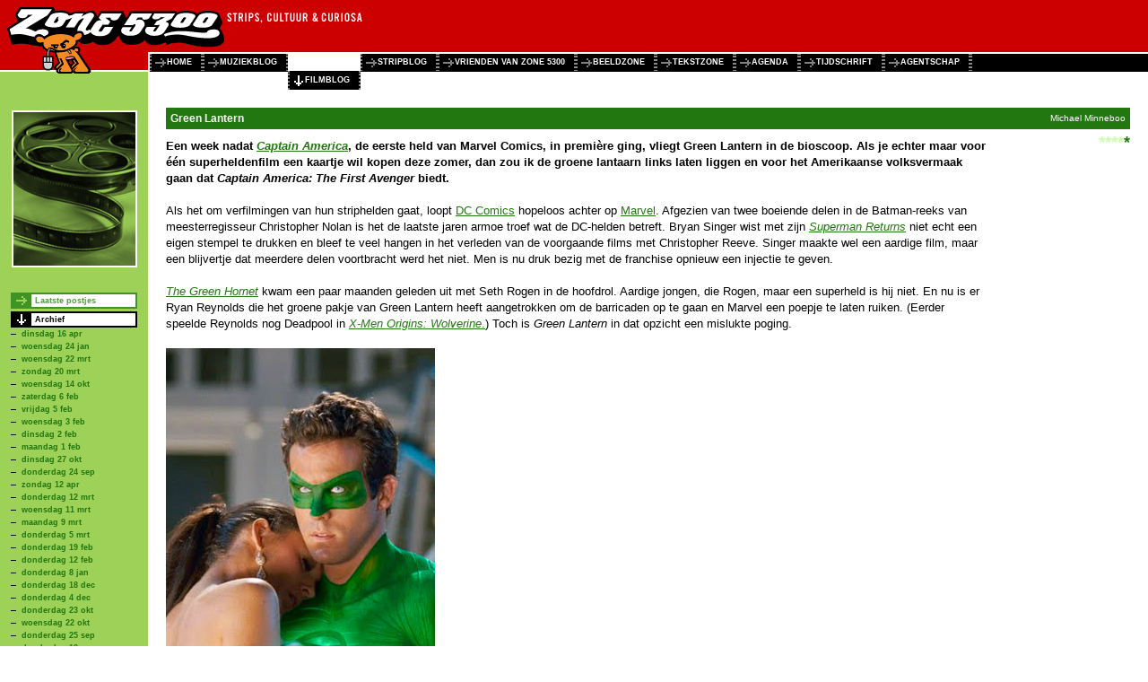

--- FILE ---
content_type: text/html; charset=UTF-8
request_url: http://www.zone5300.nl/special/filmblog/1-8-2011/
body_size: 18365
content:
<?xml version="1.0" encoding="UTF-8"?>
<!DOCTYPE html PUBLIC "-//W3C//DTD XHTML 1.0 Transitional//EN" "http://www.w3.org/TR/xhtml1/DTD/xhtml1-transitional.dtd">
<html xmlns="http://www.w3.org/1999/xhtml" xml:lang="nl" lang="nl">
<head>
	<base href="http://www.zone5300.nl/" />
	<meta charset="UTF-8">
	<title>Zone 5300: Zone 5300's Filmblog - 1-8-2011</title>
	<link rel="stylesheet" type="text/css" href="style/zone5300.css" />
	<link rel="stylesheet" type="text/css" href="style/weblog.css" />
	<style type="text/css">
		body {
			background:#FFF url(/images/3198.png) repeat-y;
			background-position:0 80px;
		}	
	</style>
	<!--[if IE]>
	<style type="text/css">
		#main {width:expression(document.body.clientWidth - 165);}
		#sidebar .submenu a {height:10px;}
	</style>
	<![endif]-->
</head>
<body onload="try{document.getElementById('com').name='com2'} catch(e){};">

<div id="header">
	<div id="banners"></div>
	<div id="menu">
		<ul>
			<li><a href=".">home</a></li>
			<li><a href="special/muziekblog/">muziekblog</a></li>
			<li id="active"><a href="special/filmblog/">filmblog</a></li>
			<li><a href="special/stripblog/">stripblog</a></li>
			<li><a href="special/vriendenvan/">vrienden van zone 5300</a></li>
			<li><a href="beeldzone">beeldzone</a></li>
			<li><a href="tekstzone">tekstzone</a></li>
			<li><a href="agenda">agenda</a></li>
			<li><a href="tijdschrift">tijdschrift</a></li>
			<li><a href="agentschap">agentschap</a></li>
			<li><span id="stop">&nbsp;</span></li>
		</ul>
	</div>
</div>

<div id="sidebar">
	<div class="item" style="border:none">
		<img src="images/3197.jpg" alt="" width="140" height="175" />
	</div>
			<div class="item submenu">
				<ul>
			<li><a href="special/filmblog/">Laatste postjes</a></li>
			<li><a href="special/filmblog/16-4-2024/"  class="current down">Archief</a>
				<ul>
					<li><a href="special/filmblog/16-4-2024/">dinsdag 16 apr</a></li>
					<li><a href="special/filmblog/24-1-2024/">woensdag 24 jan</a></li>
					<li><a href="special/filmblog/22-3-2023/">woensdag 22 mrt</a></li>
					<li><a href="special/filmblog/20-3-2022/">zondag 20 mrt</a></li>
					<li><a href="special/filmblog/14-10-2020/">woensdag 14 okt</a></li>
					<li><a href="special/filmblog/6-2-2016/">zaterdag  6 feb</a></li>
					<li><a href="special/filmblog/5-2-2016/">vrijdag  5 feb</a></li>
					<li><a href="special/filmblog/3-2-2016/">woensdag  3 feb</a></li>
					<li><a href="special/filmblog/2-2-2016/">dinsdag  2 feb</a></li>
					<li><a href="special/filmblog/1-2-2016/">maandag  1 feb</a></li>
					<li><a href="special/filmblog/27-10-2015/">dinsdag 27 okt</a></li>
					<li><a href="special/filmblog/24-9-2015/">donderdag 24 sep</a></li>
					<li><a href="special/filmblog/12-4-2015/">zondag 12 apr</a></li>
					<li><a href="special/filmblog/12-3-2015/">donderdag 12 mrt</a></li>
					<li><a href="special/filmblog/11-3-2015/">woensdag 11 mrt</a></li>
					<li><a href="special/filmblog/9-3-2015/">maandag  9 mrt</a></li>
					<li><a href="special/filmblog/5-3-2015/">donderdag  5 mrt</a></li>
					<li><a href="special/filmblog/19-2-2015/">donderdag 19 feb</a></li>
					<li><a href="special/filmblog/12-2-2015/">donderdag 12 feb</a></li>
					<li><a href="special/filmblog/8-1-2015/">donderdag  8 jan</a></li>
					<li><a href="special/filmblog/18-12-2014/">donderdag 18 dec</a></li>
					<li><a href="special/filmblog/4-12-2014/">donderdag  4 dec</a></li>
					<li><a href="special/filmblog/23-10-2014/">donderdag 23 okt</a></li>
					<li><a href="special/filmblog/22-10-2014/">woensdag 22 okt</a></li>
					<li><a href="special/filmblog/25-9-2014/">donderdag 25 sep</a></li>
					<li><a href="special/filmblog/18-9-2014/">donderdag 18 sep</a></li>
					<li><a href="special/filmblog/4-9-2014/">donderdag  4 sep</a></li>
					<li><a href="special/filmblog/28-8-2014/">donderdag 28 aug</a></li>
					<li><a href="special/filmblog/31-7-2014/">donderdag 31 jul</a></li>
					<li><a href="special/filmblog/24-7-2014/">donderdag 24 jul</a></li>
					<li><a href="special/filmblog/31-5-2014/">zaterdag 31 mei</a></li>
					<li><a href="special/filmblog/23-5-2014/">vrijdag 23 mei</a></li>
					<li><a href="special/filmblog/15-5-2014/">donderdag 15 mei</a></li>
					<li><a href="special/filmblog/2-5-2014/">vrijdag  2 mei</a></li>
					<li><a href="special/filmblog/17-4-2014/">donderdag 17 apr</a></li>
					<li><a href="special/filmblog/16-4-2014/">woensdag 16 apr</a></li>
					<li><a href="special/filmblog/15-4-2014/">dinsdag 15 apr</a></li>
					<li><a href="special/filmblog/14-4-2014/">maandag 14 apr</a></li>
					<li><a href="special/filmblog/12-4-2014/">zaterdag 12 apr</a></li>
					<li><a href="special/filmblog/11-4-2014/">vrijdag 11 apr</a></li>
					<li><a href="special/filmblog/10-4-2014/">donderdag 10 apr</a></li>
					<li><a href="special/filmblog/9-4-2014/">woensdag  9 apr</a></li>
					<li><a href="special/filmblog/4-4-2014/">vrijdag  4 apr</a></li>
					<li><a href="special/filmblog/27-3-2014/">donderdag 27 mrt</a></li>
					<li><a href="special/filmblog/23-2-2014/">zondag 23 feb</a></li>
					<li><a href="special/filmblog/12-2-2014/">woensdag 12 feb</a></li>
					<li><a href="special/filmblog/6-2-2014/">donderdag  6 feb</a></li>
					<li><a href="special/filmblog/23-1-2014/">donderdag 23 jan</a></li>
					<li><a href="special/filmblog/15-1-2014/">woensdag 15 jan</a></li>
					<li><a href="special/filmblog/9-1-2014/">donderdag  9 jan</a></li>
					<li><a href="special/filmblog/30-11-2013/">zaterdag 30 nov</a></li>
					<li><a href="special/filmblog/29-11-2013/">vrijdag 29 nov</a></li>
					<li><a href="special/filmblog/28-11-2013/">donderdag 28 nov</a></li>
					<li><a href="special/filmblog/23-11-2013/">zaterdag 23 nov</a></li>
					<li><a href="special/filmblog/22-11-2013/">vrijdag 22 nov</a></li>
					<li><a href="special/filmblog/12-11-2013/">dinsdag 12 nov</a></li>
					<li><a href="special/filmblog/6-11-2013/">woensdag  6 nov</a></li>
					<li><a href="special/filmblog/31-8-2013/">zaterdag 31 aug</a></li>
					<li><a href="special/filmblog/1-8-2013/">donderdag  1 aug</a></li>
					<li><a href="special/filmblog/13-7-2013/">zaterdag 13 jul</a></li>
					<li><a href="special/filmblog/19-6-2013/">woensdag 19 jun</a></li>
					<li><a href="special/filmblog/17-4-2013/">woensdag 17 apr</a></li>
					<li><a href="special/filmblog/16-4-2013/">dinsdag 16 apr</a></li>
					<li><a href="special/filmblog/15-4-2013/">maandag 15 apr</a></li>
					<li><a href="special/filmblog/14-4-2013/">zondag 14 apr</a></li>
					<li><a href="special/filmblog/13-4-2013/">zaterdag 13 apr</a></li>
					<li><a href="special/filmblog/12-4-2013/">vrijdag 12 apr</a></li>
					<li><a href="special/filmblog/10-4-2013/">woensdag 10 apr</a></li>
					<li><a href="special/filmblog/9-4-2013/">dinsdag  9 apr</a></li>
					<li><a href="special/filmblog/30-11-2012/">vrijdag 30 nov</a></li>
					<li><a href="special/filmblog/12-11-2012/">maandag 12 nov</a></li>
					<li><a href="special/filmblog/9-11-2012/">vrijdag  9 nov</a></li>
					<li><a href="special/filmblog/6-11-2012/">dinsdag  6 nov</a></li>
					<li><a href="special/filmblog/1-11-2012/">donderdag  1 nov</a></li>
					<li><a href="special/filmblog/22-10-2012/">maandag 22 okt</a></li>
					<li><a href="special/filmblog/18-10-2012/">donderdag 18 okt</a></li>
					<li><a href="special/filmblog/15-10-2012/">maandag 15 okt</a></li>
					<li><a href="special/filmblog/9-9-2012/">zondag  9 sep</a></li>
					<li><a href="special/filmblog/10-8-2012/">vrijdag 10 aug</a></li>
					<li><a href="special/filmblog/25-6-2012/">maandag 25 jun</a></li>
					<li><a href="special/filmblog/15-6-2012/">vrijdag 15 jun</a></li>
					<li><a href="special/filmblog/27-4-2012/">vrijdag 27 apr</a></li>
					<li><a href="special/filmblog/26-4-2012/">donderdag 26 apr</a></li>
					<li><a href="special/filmblog/26-3-2012/">maandag 26 mrt</a></li>
					<li><a href="special/filmblog/24-8-2011/">woensdag 24 aug</a></li>
					<li><a href="special/filmblog/1-8-2011/" class="active">maandag  1 aug</a></li>
					<li><a href="special/filmblog/25-7-2011/">maandag 25 jul</a></li>
					<li><a href="special/filmblog/1-6-2011/">woensdag  1 jun</a></li>
					<li><a href="special/filmblog/26-5-2011/">donderdag 26 mei</a></li>
					<li><a href="special/filmblog/20-5-2011/">vrijdag 20 mei</a></li>
					<li><a href="special/filmblog/22-4-2011/">vrijdag 22 apr</a></li>
					<li><a href="special/filmblog/5-3-2011/">zaterdag  5 mrt</a></li>
					<li><a href="special/filmblog/17-2-2011/">donderdag 17 feb</a></li>
					<li><a href="special/filmblog/31-12-2010/">vrijdag 31 dec</a></li>
					<li><a href="special/filmblog/2-12-2010/">donderdag  2 dec</a></li>
					<li><a href="special/filmblog/12-11-2010/">vrijdag 12 nov</a></li>
					<li><a href="special/filmblog/8-10-2010/">vrijdag  8 okt</a></li>
					<li><a href="special/filmblog/30-9-2010/">donderdag 30 sep</a></li>
					<li><a href="special/filmblog/20-9-2010/">maandag 20 sep</a></li>
					<li><a href="special/filmblog/19-9-2010/">zondag 19 sep</a></li>
					<li><a href="special/filmblog/10-9-2010/">vrijdag 10 sep</a></li>
					<li><a href="special/filmblog/1-9-2010/">woensdag  1 sep</a></li>
					<li><a href="special/filmblog/6-8-2010/">vrijdag  6 aug</a></li>
					<li><a href="special/filmblog/20-7-2010/">dinsdag 20 jul</a></li>
					<li><a href="special/filmblog/5-5-2010/">woensdag  5 mei</a></li>
					<li><a href="special/filmblog/22-4-2010/">donderdag 22 apr</a></li>
					<li><a href="special/filmblog/16-4-2010/">vrijdag 16 apr</a></li>
					<li><a href="special/filmblog/14-4-2010/">woensdag 14 apr</a></li>
					<li><a href="special/filmblog/12-4-2010/">maandag 12 apr</a></li>
					<li><a href="special/filmblog/10-4-2010/">zaterdag 10 apr</a></li>
					<li><a href="special/filmblog/24-3-2010/">woensdag 24 mrt</a></li>
					<li><a href="special/filmblog/23-3-2010/">dinsdag 23 mrt</a></li>
					<li><a href="special/filmblog/25-2-2010/">donderdag 25 feb</a></li>
					<li><a href="special/filmblog/10-2-2010/">woensdag 10 feb</a></li>
					<li><a href="special/filmblog/1-2-2010/">maandag  1 feb</a></li>
					<li><a href="special/filmblog/22-1-2010/">vrijdag 22 jan</a></li>
					<li><a href="special/filmblog/9-12-2009/">woensdag  9 dec</a></li>
					<li><a href="special/filmblog/29-11-2009/">zondag 29 nov</a></li>
					<li><a href="special/filmblog/19-11-2009/">donderdag 19 nov</a></li>
					<li><a href="special/filmblog/14-10-2009/">woensdag 14 okt</a></li>
					<li><a href="special/filmblog/21-9-2009/">maandag 21 sep</a></li>
					<li><a href="special/filmblog/19-9-2009/">zaterdag 19 sep</a></li>
					<li><a href="special/filmblog/14-9-2009/">maandag 14 sep</a></li>
					<li><a href="special/filmblog/3-9-2009/">donderdag  3 sep</a></li>
					<li><a href="special/filmblog/11-8-2009/">dinsdag 11 aug</a></li>
					<li><a href="special/filmblog/7-8-2009/">vrijdag  7 aug</a></li>
					<li><a href="special/filmblog/3-8-2009/">maandag  3 aug</a></li>
					<li><a href="special/filmblog/13-6-2009/">zaterdag 13 jun</a></li>
					<li><a href="special/filmblog/20-5-2009/">woensdag 20 mei</a></li>
					<li><a href="special/filmblog/28-4-2009/">dinsdag 28 apr</a></li>
					<li><a href="special/filmblog/5-3-2009/">donderdag  5 mrt</a></li>
				</ul>
			</li>
			<li><a href="special/filmblog/sandra_de_haan/">Per auteur</a></li>
			<li><a href="special/filmblog/nieuws/">Nieuws</a></li>
			<li><a href="special/filmblog/films/">Films</a></li>
			<li><a href="special/filmblog/interviews/">Interviews</a></li>
			<li><a href="special/filmblog/strips_en_cartoons/">Strips en cartoons</a></li>
			<li><a href="special/filmblog/evenementen_en_gebeurtenissen/">Evenementen en gebeurtenissen</a></li>
			<li><a href="special/filmblog/rss.xml">Filmblog RSS feed</a></li>
		</ul>
	</div>

	<div class="item" id="service">
		Zone5300 service:
		<ul>
			<li><a href="zoeken">Zoeken</a></li>
			<li><a href="archief/specials">Archief</a></li>
			<li><a href="rss.xml">RSS</a></li>
			<li><a href="e-mail">Contact</a></li>
			<li><a href="nieuwsbrief">Nieuwsbrief</a></li>
			<li><a href="tijdschrift/abonnement">Abonnementen</a></li>
		</ul>
	</div>

</div>

<div id="main">
	<div id="entry1306">
		<div class="title">
			<div class="author">Michael Minneboo</div>
			Green Lantern
		</div>
		
		<div class="ankeiler">
			<div class="rating"><span class="white">****</span>*</div>
			<div class="subtitle"></div>
			 
		</div>
		
		<div class="right"></div>
		<div class="paragraph">
		<div></div>
		<strong>Een week nadat <a title="Filmrecensie Captain America: The first
		avenger"
		href="http://www.michaelminneboo.nl/2011/07/filmrecensie-captain-america-the-first-avenger/"><em>Captain
		America</em></a>, de eerste held van Marvel Comics, in premi&egrave;re
		ging, vliegt Green Lantern in de bioscoop. Als je echter maar voor
		&eacute;&eacute;n superheldenfilm een kaartje wil kopen deze zomer, dan zou
		ik de groene lantaarn links laten liggen en voor het Amerikaanse
		volksvermaak gaan dat <em>Captain America: The First Avenger</em> biedt.
		</strong>
		<br /><br />
		Als het om verfilmingen van hun striphelden gaat, loopt <a
		href="http://www.dccomics.com/" target="_blank">DC Comics</a> hopeloos
		achter op <a href="http://marvel.com/" target="_blank">Marvel</a>. Afgezien
		van twee boeiende delen in de Batman-reeks van meesterregisseur Christopher
		Nolan is het de laatste jaren armoe troef wat de DC-helden betreft. Bryan
		Singer wist met zijn <a
		href="http://mikeswebs.blogspot.com/2006/12/film-superman-returns.html"><em>Superman
		Returns</em></a> niet echt een eigen stempel te drukken en bleef te veel
		hangen in het verleden van de voorgaande films met Christopher Reeve.
		Singer maakte wel een aardige film, maar een blijvertje dat meerdere delen
		voortbracht werd het niet. Men is nu druk bezig met de franchise opnieuw
		een injectie te geven.
		
		<br /><br />
		<a href="http://www.imdb.com/title/tt0990407/" target="_blank"><em>The
		Green Hornet</em></a> kwam een paar maanden geleden uit met Seth Rogen in
		de hoofdrol. Aardige jongen, die Rogen, maar een superheld is hij niet. En
		nu is er Ryan Reynolds die het groene pakje van Green Lantern heeft
		aangetrokken om de barricaden op te gaan en Marvel een poepje te laten
		ruiken. (Eerder speelde Reynolds nog Deadpool in <a
		href="http://mikeswebs.blogspot.com/2009/04/filmrecensie-x-men-origins-wolverine.html"
		target="_blank"><em>X-Men Origins: Wolverine</em>.</a>) Toch is <em>Green
		Lantern</em> in dat opzicht een mislukte poging.
		
		<br /><br />
		<a rel="attachment wp-att-6004"
		href="http://www.michaelminneboo.nl/2011/08/green-lantern-saaie-stripverfilming/green_lantern/"><img
		class="size-full wp-image-6004" title="green_lantern"
		src="http://www.michaelminneboo.nl/wp-content/uploads/2011/08/green_lantern.jpg"
		alt="" width="300" height="400" /></a>
		
		<br /><br />
		<strong>Cursus</strong>
		De rolprent begint met een te lange Teleac-cursus over het ontstaan van <a
		href="http://en.wikipedia.org/wiki/Green_Lantern" target="_blank">de Green
		Lanterns</a>. Het Green Lantern corps is een broederschap van krijgers van
		allerlei werelden die gezworen hebben de intergalactische orde te
		handhaven. Elke Lantern draagt een ring die hem superkrachten heeft: je
		kunt ermee vliegen en alles wat je je kunt bedenken kan door de ring worden
		gecre&euml;erd. Als de aardse Green Lantern probeert te voorkomen dat een
		belangrijke politicus (Tim Robbins) met zijn helikopter crasht,
		cre&euml;ert hij een raceauto waarop de helikopter rondgereden kan worden.
		Tijdens zijn training tovert Green Lantern een zwaard van groene energie
		tevoorschijn. De hoeveelheid energie die de ring bezig wordt bepaald door
		de hoeveelheid wilskracht van de drager.
		<br /><br />
		Zo, bent u nog wakker?
		<br /><br />
		<strong>Lefgozer</strong>
		<br />
		De bijdehante testpiloot Hal Foster is de eerste mens die is uitverkoren om
		een Green Lantern te worden. Omdat de nieuwe rekruut een lefgozer is die
		iedere verantwoordelijkheid uit de weg gaat, wordt de eerste mens in de
		broederschap met enige scepsis ontvangen door de leider van het stel. En
		niet geheel onterecht: Hal gelooft zelf ook niet erg in zijn eigen kunnen.
		Pas wanneer hij beseft dat hij zijn angst moet overwinnen kan hij een
		volwaardige held worden. Uiteraard is juist zijn menselijkheid een troef in
		de eindstrijd tegen Parallax, de kwaadaardige entiteit die gevoed wordt
		door haat. Er worden dus belerende thema's in Green Lantern aangestipt.
		<br /><br />
		Regisseur Martin Campbell en de cast bedoelen het ongetwijfeld goed, maar
		weten geen boeiende film af te leveren. Daarvoor slaapwandelen de
		personages te veel door de clich&eacute;s van het superheldengenre. Wederom
		wordt het Lois Lane-syndroom uit de kast getrokken: het meisje van de held
		(gespeeld door de aantrekkelijke Blake Lively) wordt ontvoerd door de
		schurk. De strijd tussen de mannen draait zowel om het veroveren van haar
		hart als om het redden van de wereld. Dat hebben we wel vaker gezien de
		laatste jaren. Dat Green Lantern het voorspelbare patroon van het genre
		niet ontstijgt, is op zich niet het ergste: het volledig ontbreken van enig
		noemenswaardige humor is dat wel. Ook de actiesc&egrave;nes voelen
		plichtmatig aan.
		<br /><br />
		Kortom, wat betreft de filmstrijd tussen Marvel en DC, slaat de laatste met
		de saaie Green Lantern verfilming nog geen deuk in een pakje boter. Marvel
		Comics staat ook in de bioscoop ver voor op concurrent DC.
		<br /><br />
		<object width="560" height="349"><param name="movie"
		value="http://www.youtube.com/v/rs2sZgO3OMk?version=3&amp;hl=en_US&amp;rel=0&amp;hd=1"></param><param
		name="allowFullScreen" value="true"></param><param name="allowscriptaccess"
		value="always"></param><embed
		src="http://www.youtube.com/v/rs2sZgO3OMk?version=3&amp;hl=en_US&amp;rel=0&amp;hd=1"
		type="application/x-shockwave-flash" width="560" height="349"
		allowscriptaccess="always" allowfullscreen="true"></embed></object>
		
		<em>
		Vanaf 4 augustus in de bioscoop. Ook in 3D.</em>
		<div></div>
		</div>
		<div class="footer">01-08-2011 20:22 | <a href="special/filmblog/1306/#comm" title="myy">1 reactie</a></div>
	</div>
</div>

</body>
</html>

<!-- page generated in 0.078459024429321 seconds -->